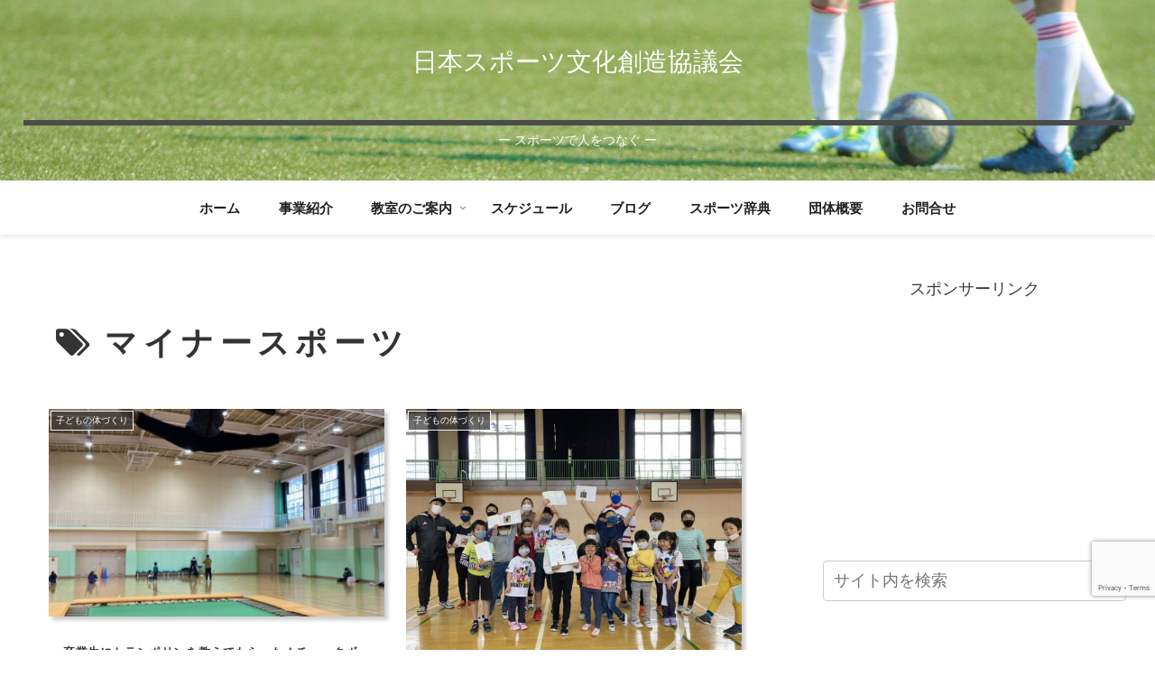

--- FILE ---
content_type: text/html; charset=utf-8
request_url: https://www.google.com/recaptcha/api2/anchor?ar=1&k=6LcSno4UAAAAABhYowSDy8NWwrLFmjoO0Jn0yQYp&co=aHR0cHM6Ly9qc3BvY2MuY29tOjQ0Mw..&hl=en&v=TkacYOdEJbdB_JjX802TMer9&size=invisible&anchor-ms=20000&execute-ms=15000&cb=mjynq53m00nm
body_size: 45030
content:
<!DOCTYPE HTML><html dir="ltr" lang="en"><head><meta http-equiv="Content-Type" content="text/html; charset=UTF-8">
<meta http-equiv="X-UA-Compatible" content="IE=edge">
<title>reCAPTCHA</title>
<style type="text/css">
/* cyrillic-ext */
@font-face {
  font-family: 'Roboto';
  font-style: normal;
  font-weight: 400;
  src: url(//fonts.gstatic.com/s/roboto/v18/KFOmCnqEu92Fr1Mu72xKKTU1Kvnz.woff2) format('woff2');
  unicode-range: U+0460-052F, U+1C80-1C8A, U+20B4, U+2DE0-2DFF, U+A640-A69F, U+FE2E-FE2F;
}
/* cyrillic */
@font-face {
  font-family: 'Roboto';
  font-style: normal;
  font-weight: 400;
  src: url(//fonts.gstatic.com/s/roboto/v18/KFOmCnqEu92Fr1Mu5mxKKTU1Kvnz.woff2) format('woff2');
  unicode-range: U+0301, U+0400-045F, U+0490-0491, U+04B0-04B1, U+2116;
}
/* greek-ext */
@font-face {
  font-family: 'Roboto';
  font-style: normal;
  font-weight: 400;
  src: url(//fonts.gstatic.com/s/roboto/v18/KFOmCnqEu92Fr1Mu7mxKKTU1Kvnz.woff2) format('woff2');
  unicode-range: U+1F00-1FFF;
}
/* greek */
@font-face {
  font-family: 'Roboto';
  font-style: normal;
  font-weight: 400;
  src: url(//fonts.gstatic.com/s/roboto/v18/KFOmCnqEu92Fr1Mu4WxKKTU1Kvnz.woff2) format('woff2');
  unicode-range: U+0370-0377, U+037A-037F, U+0384-038A, U+038C, U+038E-03A1, U+03A3-03FF;
}
/* vietnamese */
@font-face {
  font-family: 'Roboto';
  font-style: normal;
  font-weight: 400;
  src: url(//fonts.gstatic.com/s/roboto/v18/KFOmCnqEu92Fr1Mu7WxKKTU1Kvnz.woff2) format('woff2');
  unicode-range: U+0102-0103, U+0110-0111, U+0128-0129, U+0168-0169, U+01A0-01A1, U+01AF-01B0, U+0300-0301, U+0303-0304, U+0308-0309, U+0323, U+0329, U+1EA0-1EF9, U+20AB;
}
/* latin-ext */
@font-face {
  font-family: 'Roboto';
  font-style: normal;
  font-weight: 400;
  src: url(//fonts.gstatic.com/s/roboto/v18/KFOmCnqEu92Fr1Mu7GxKKTU1Kvnz.woff2) format('woff2');
  unicode-range: U+0100-02BA, U+02BD-02C5, U+02C7-02CC, U+02CE-02D7, U+02DD-02FF, U+0304, U+0308, U+0329, U+1D00-1DBF, U+1E00-1E9F, U+1EF2-1EFF, U+2020, U+20A0-20AB, U+20AD-20C0, U+2113, U+2C60-2C7F, U+A720-A7FF;
}
/* latin */
@font-face {
  font-family: 'Roboto';
  font-style: normal;
  font-weight: 400;
  src: url(//fonts.gstatic.com/s/roboto/v18/KFOmCnqEu92Fr1Mu4mxKKTU1Kg.woff2) format('woff2');
  unicode-range: U+0000-00FF, U+0131, U+0152-0153, U+02BB-02BC, U+02C6, U+02DA, U+02DC, U+0304, U+0308, U+0329, U+2000-206F, U+20AC, U+2122, U+2191, U+2193, U+2212, U+2215, U+FEFF, U+FFFD;
}
/* cyrillic-ext */
@font-face {
  font-family: 'Roboto';
  font-style: normal;
  font-weight: 500;
  src: url(//fonts.gstatic.com/s/roboto/v18/KFOlCnqEu92Fr1MmEU9fCRc4AMP6lbBP.woff2) format('woff2');
  unicode-range: U+0460-052F, U+1C80-1C8A, U+20B4, U+2DE0-2DFF, U+A640-A69F, U+FE2E-FE2F;
}
/* cyrillic */
@font-face {
  font-family: 'Roboto';
  font-style: normal;
  font-weight: 500;
  src: url(//fonts.gstatic.com/s/roboto/v18/KFOlCnqEu92Fr1MmEU9fABc4AMP6lbBP.woff2) format('woff2');
  unicode-range: U+0301, U+0400-045F, U+0490-0491, U+04B0-04B1, U+2116;
}
/* greek-ext */
@font-face {
  font-family: 'Roboto';
  font-style: normal;
  font-weight: 500;
  src: url(//fonts.gstatic.com/s/roboto/v18/KFOlCnqEu92Fr1MmEU9fCBc4AMP6lbBP.woff2) format('woff2');
  unicode-range: U+1F00-1FFF;
}
/* greek */
@font-face {
  font-family: 'Roboto';
  font-style: normal;
  font-weight: 500;
  src: url(//fonts.gstatic.com/s/roboto/v18/KFOlCnqEu92Fr1MmEU9fBxc4AMP6lbBP.woff2) format('woff2');
  unicode-range: U+0370-0377, U+037A-037F, U+0384-038A, U+038C, U+038E-03A1, U+03A3-03FF;
}
/* vietnamese */
@font-face {
  font-family: 'Roboto';
  font-style: normal;
  font-weight: 500;
  src: url(//fonts.gstatic.com/s/roboto/v18/KFOlCnqEu92Fr1MmEU9fCxc4AMP6lbBP.woff2) format('woff2');
  unicode-range: U+0102-0103, U+0110-0111, U+0128-0129, U+0168-0169, U+01A0-01A1, U+01AF-01B0, U+0300-0301, U+0303-0304, U+0308-0309, U+0323, U+0329, U+1EA0-1EF9, U+20AB;
}
/* latin-ext */
@font-face {
  font-family: 'Roboto';
  font-style: normal;
  font-weight: 500;
  src: url(//fonts.gstatic.com/s/roboto/v18/KFOlCnqEu92Fr1MmEU9fChc4AMP6lbBP.woff2) format('woff2');
  unicode-range: U+0100-02BA, U+02BD-02C5, U+02C7-02CC, U+02CE-02D7, U+02DD-02FF, U+0304, U+0308, U+0329, U+1D00-1DBF, U+1E00-1E9F, U+1EF2-1EFF, U+2020, U+20A0-20AB, U+20AD-20C0, U+2113, U+2C60-2C7F, U+A720-A7FF;
}
/* latin */
@font-face {
  font-family: 'Roboto';
  font-style: normal;
  font-weight: 500;
  src: url(//fonts.gstatic.com/s/roboto/v18/KFOlCnqEu92Fr1MmEU9fBBc4AMP6lQ.woff2) format('woff2');
  unicode-range: U+0000-00FF, U+0131, U+0152-0153, U+02BB-02BC, U+02C6, U+02DA, U+02DC, U+0304, U+0308, U+0329, U+2000-206F, U+20AC, U+2122, U+2191, U+2193, U+2212, U+2215, U+FEFF, U+FFFD;
}
/* cyrillic-ext */
@font-face {
  font-family: 'Roboto';
  font-style: normal;
  font-weight: 900;
  src: url(//fonts.gstatic.com/s/roboto/v18/KFOlCnqEu92Fr1MmYUtfCRc4AMP6lbBP.woff2) format('woff2');
  unicode-range: U+0460-052F, U+1C80-1C8A, U+20B4, U+2DE0-2DFF, U+A640-A69F, U+FE2E-FE2F;
}
/* cyrillic */
@font-face {
  font-family: 'Roboto';
  font-style: normal;
  font-weight: 900;
  src: url(//fonts.gstatic.com/s/roboto/v18/KFOlCnqEu92Fr1MmYUtfABc4AMP6lbBP.woff2) format('woff2');
  unicode-range: U+0301, U+0400-045F, U+0490-0491, U+04B0-04B1, U+2116;
}
/* greek-ext */
@font-face {
  font-family: 'Roboto';
  font-style: normal;
  font-weight: 900;
  src: url(//fonts.gstatic.com/s/roboto/v18/KFOlCnqEu92Fr1MmYUtfCBc4AMP6lbBP.woff2) format('woff2');
  unicode-range: U+1F00-1FFF;
}
/* greek */
@font-face {
  font-family: 'Roboto';
  font-style: normal;
  font-weight: 900;
  src: url(//fonts.gstatic.com/s/roboto/v18/KFOlCnqEu92Fr1MmYUtfBxc4AMP6lbBP.woff2) format('woff2');
  unicode-range: U+0370-0377, U+037A-037F, U+0384-038A, U+038C, U+038E-03A1, U+03A3-03FF;
}
/* vietnamese */
@font-face {
  font-family: 'Roboto';
  font-style: normal;
  font-weight: 900;
  src: url(//fonts.gstatic.com/s/roboto/v18/KFOlCnqEu92Fr1MmYUtfCxc4AMP6lbBP.woff2) format('woff2');
  unicode-range: U+0102-0103, U+0110-0111, U+0128-0129, U+0168-0169, U+01A0-01A1, U+01AF-01B0, U+0300-0301, U+0303-0304, U+0308-0309, U+0323, U+0329, U+1EA0-1EF9, U+20AB;
}
/* latin-ext */
@font-face {
  font-family: 'Roboto';
  font-style: normal;
  font-weight: 900;
  src: url(//fonts.gstatic.com/s/roboto/v18/KFOlCnqEu92Fr1MmYUtfChc4AMP6lbBP.woff2) format('woff2');
  unicode-range: U+0100-02BA, U+02BD-02C5, U+02C7-02CC, U+02CE-02D7, U+02DD-02FF, U+0304, U+0308, U+0329, U+1D00-1DBF, U+1E00-1E9F, U+1EF2-1EFF, U+2020, U+20A0-20AB, U+20AD-20C0, U+2113, U+2C60-2C7F, U+A720-A7FF;
}
/* latin */
@font-face {
  font-family: 'Roboto';
  font-style: normal;
  font-weight: 900;
  src: url(//fonts.gstatic.com/s/roboto/v18/KFOlCnqEu92Fr1MmYUtfBBc4AMP6lQ.woff2) format('woff2');
  unicode-range: U+0000-00FF, U+0131, U+0152-0153, U+02BB-02BC, U+02C6, U+02DA, U+02DC, U+0304, U+0308, U+0329, U+2000-206F, U+20AC, U+2122, U+2191, U+2193, U+2212, U+2215, U+FEFF, U+FFFD;
}

</style>
<link rel="stylesheet" type="text/css" href="https://www.gstatic.com/recaptcha/releases/TkacYOdEJbdB_JjX802TMer9/styles__ltr.css">
<script nonce="IjTiikocpd0ETDBWyJVLCg" type="text/javascript">window['__recaptcha_api'] = 'https://www.google.com/recaptcha/api2/';</script>
<script type="text/javascript" src="https://www.gstatic.com/recaptcha/releases/TkacYOdEJbdB_JjX802TMer9/recaptcha__en.js" nonce="IjTiikocpd0ETDBWyJVLCg">
      
    </script></head>
<body><div id="rc-anchor-alert" class="rc-anchor-alert"></div>
<input type="hidden" id="recaptcha-token" value="[base64]">
<script type="text/javascript" nonce="IjTiikocpd0ETDBWyJVLCg">
      recaptcha.anchor.Main.init("[\x22ainput\x22,[\x22bgdata\x22,\x22\x22,\[base64]/[base64]/[base64]/[base64]/[base64]/[base64]/YVtXKytdPVU6KFU8MjA0OD9hW1crK109VT4+NnwxOTI6KChVJjY0NTEyKT09NTUyOTYmJmIrMTxSLmxlbmd0aCYmKFIuY2hhckNvZGVBdChiKzEpJjY0NTEyKT09NTYzMjA/[base64]/[base64]/Ui5EW1ddLmNvbmNhdChiKTpSLkRbV109U3UoYixSKTtlbHNle2lmKFIuRmUmJlchPTIxMilyZXR1cm47Vz09NjZ8fFc9PTI0Nnx8Vz09MzQ5fHxXPT0zNzJ8fFc9PTQ0MHx8Vz09MTE5fHxXPT0yMjZ8fFc9PTUxMXx8Vz09MzkzfHxXPT0yNTE/[base64]/[base64]/[base64]/[base64]/[base64]\x22,\[base64]\\u003d\\u003d\x22,\x22w5rCpcOwCsK4w6TCsyXCoA/CrG8STsKbXhc4w4vClSdYUcO2wrPCi2LDvR84wrN6wpgXF0HCm07DuUHDqxnDi1LDrxXCtMO+wqoTw7ZQw5XCjH1Kwp5JwqXCukHCn8KDw57Du8O/[base64]/Ch8KjUsK7w7nCkcK4OcK6wprCsMOCQMOYT8Kyw4jDkMO+wqciw5cxwpXDpn0awoLCnQTDlsK/wqJYw6zCrMOSXUnCssOxGQfDrWvCq8KuLDPCgMOJw7/DrlQLwoxvw7FmIsK1AF1VfiU4w41jwrPDhxU/[base64]/w7tZw4pKOCITw4zDiMK2W8OAXMK+woJpwrnDhXHDksKuBQzDpwzCiMOuw6VhBADDg0NNwp4Rw6UXDlzDosOiw7J/InnCtMK/QAzDjFwYwprCkCLCp3/DjgsowpzDkwvDrBFtEGhnw5zCjC/CusKpaQNKQsOVDVTCncO/w6XDkhzCncKmZ2lPw6J7wplLXSTCtDHDncOvw4Q7w6bCrQHDgAhAwpfDgwlIBHgwwowVworDoMOYw5M2w5dzYcOMekEiPQJhaGnCu8Kcw5APwoIew47DhsOnEsK6b8KeP2XCu2HDlMOlfw0ZA3xew4R+BW7DmMKcQ8K/wo7Dt0rCncKmwrPDkcKDwp/[base64]/CkkrDhMOXwqNKBcKvAVzCtCfDicO7w5jDmsKLTSfCh8K/[base64]/ChcKfw7JzewM0YsOmwoXDphHDmcOYUmnDjQV0Kzx5w7vCqCAnwosjPFHCpcOywqvCsybCtjHDu34ow4TDoMK1w6Ilw5hua2HCosKlw6rDjsOeecOcK8Ozwqxkw7oQVyDDosKJwonCuD5KZGXCtsOpCcKcw4xjwpfCkWZ/PsO/EMKORmzCrkIYImTDgm3DnsOzwqIrXMKFbMKVw7dMIcKuCsOPw4TCtV/CocO9w7AbecOOUAYuHcOsw5HCj8OXw6LCq3Vuw4hOwr/Crz8IHCN8w6HDg33DtW5XZQwyAiEsw5PDuyBRNxJKdMKuw4wzw6HCvcOFRcOBwo5wJcKFJsK4RAhbw4fDmSHDjMK5wpbCrn/Di2rDqSENOGcNTTYeb8OrwoBmwplyPDtWwqbCkBF4wrfCmFRfwrg3c2PCo3Anw7/DmMKMw4FKDFHCuGXDt8K7NMKHwqvDjHM+J8KIwoDDrcK3JXEBwpfCisOcTcKWwovDhyXCkw8+Z8O7wqPDmsOHI8KrwpdzwoYhGW/DtcKsLxI/PDjCjQfDssKFw6zDmsO7w4LDrMKzT8OEw7fCpQPDiwHCmDEQwrbDvsKBTcK7FMK1Dk0ewp1pwoo4MhXCnRBqw6TCiynChWJmwp/DnzrDi1tGw4bDhH0Kw7oIwq3DkgDCsGcqwoXCmDlICHwuZ2LDk2IWKsK1D1PCicObGMO3wpxxTsKrwprDn8KDw5nDhSrDnSsGPmdJcXc+w5bDmDpBdinCum9/wr3Ck8Omw4swEsOhw4rDiUcvMMOsHzTDj0rCm18DwqDCmsK/OzFlw4fDhR3CtMOIG8K7w4oIw787w6UGdcOZF8O/w5zDqsKZSSZJw5XCn8OUw6ArKMK4w73Cql7CpMKHw6EBw6/CuMKhwqjDv8KMwpHDhsKpw693w4rDvMK+XXceY8KTwpHDscOBw5kjOT0ewoV2blLClxbDiMOuw5DClcKJXcKNXC3DsVEVwrgOw4Z8wqnCoRTDpsObYRjDmm7Di8KWworDiTTDpm7CrsObwoFKGh/CnFUewo5dw4lCw5NqOsOzJCdsw5PCqcKiw4nCsSrCpBbCnkzCr1jClzFTecOSLXdCA8KCwojDsgEQw4XCnyDDsMKnJsKfL3PDqsKaw4nCkR7Doz4Kw4PCky4vQ2VcwoluPsOLGsKnw5TClEjCk0rCnsK3bsKQPih3RDMmw6/Dh8Kbw4TCnm9rbTHDuEYNHcOBWT97UwjDoXrDpRgTwrY0woIHdsKTwpNPw7MuwphMT8KWfUE9PA/Cl2/CgB4bYgoSdjfDo8K+w7c0w5XDiMOAwopzwqnCq8K0IS98wq7ClFXCr25KSMOXWsKnwovCmcKCwoLDrsO7dXjDlcO/JVnDmiRSSUNCwolJwqYUw6nCtcKkwojCmcKhwqcBXBDDuUYVw4XCscKhMxdOw4RXw59+w7/DkMKqw4fDtsK0TTZUwq4Xwo1BQSbDvMK6w44FwrZ/wq1NagTDssKSBS8eJBrCmsK5S8OKwoDDgMOncMKQwogJJMKuwqw+wpbCg8KWC0dvwqMNw59Ywpk2w7TDvcKSd8Kawo5wVTHCuGEnw6oUNzMlwrcxw5XDr8O9wqTDqcKVw6wFwrBBCHnDhMKKwo/DrHrCo8KgdcOXw4rCs8KRe8KvEcOCXCLDk8KLa03ChMK3TcOENW7Ch8OqNMOxw6h1AsOfw5/Chy5tw7MmSA0wwqbDq0vDjcOPwpXDvMKvS1xUw5TDhcKewrLCrXrCvylZwrV9acOYbMOOw5XCjsKKwqfCkUjCu8OmU8KPJ8KGw7zDkWVFZEF0W8KOQcKsGsOrwonDmcOdwosiw7NrwqnCsS8dwpnCoG3Dj2fCuGLCuyAPwqzDhMKqHcKrwoQrSzk/wrPCpMORAXjCrWZqwo08w6NvEMKMelVwdMK1LVLDmxt7w65TwoPDvcOVXsKVI8Ohwr52w7bDsMK0QMKtXsKMe8K6KGYGwpnCr8KuACnClF/DqsKrc34lKzwgI1zCoMODBMOWw7lTEcK/w6N3GWPCjy3ChljCulTCvsOHeRHCocOkHMKKw6A7Q8K1IQ/DqcKnNz4yBMKaPSRyw5k1a8KSU3bDjMKvwojDhT80YcOMARVtw71Jw7nCs8KFV8KEdMKIw4QewpDDnsKDw4DDtWVFX8O2wqpkwp7Dq1EZw4jDlT/[base64]/CisKmWMKzLyQZUETDqV80PsOzw7zCrhUSJUdjBAzClFbDvkQPwrY/KlrCpT7DhGxdZMODw77CnDPChMOOXVdTw6t7XldKw6DDpcOZw6Ahw4Bdw71cwqvDtBQUU0/CjVMRfMKTHsKdwpfDixXCph7CpQ8KVsKjwoN2DzDClsO8wr7DmTDDk8O+w5TDjEtRXTvDgljDg8O0w6Bww6vDsix3wovCuXgFw6jCmHpvAMKyfcKJGMKBwrptw7/[base64]/DuF4qwrTCn1dOwpzDr395I1PDvEzDsMKqwq7DusKow7lcA3JYw5HDpsKVXMK5w6BfwoHCiMOlw5TDicKNE8Opw4LCtUc/[base64]/CvGPCgcOOwr8qH1vCnR7CoMOIwpvDhnAHM8OvwphYwrogwrlcORFJP006w6vDukQoL8OUwoZ7wqlewqjCtsK8w5/Ch3MRwrZWwpItRxFFw7h+w4cewq7DkEoXw5HCqcOMw4NSTcOaQcOUwoQ+wovCrD/CtcOzw6DDjsO+wpEbOMK5w74pWsOywpDDssKywqB4asK4wo1xwprCtS/[base64]/CkEFhDsKFNTTCq3zCqSLCi8KzZsOlw4LCjcOPbcOieV/DjMOuwoljw7I8ZMO1w4HDiGXCq8KBTA5Pwqobwr/DiwfDiSXCvCoOwr1TGxbCo8O6w6fDtcKQS8Kswr/CuCLDthF9eiTCmRQ1WGV/woDCl8OdK8KmwqgBw7TChkrDsMOeGHTDr8OJwpTCv2Mow4lLwqrCgnTDgsOtw7Iaw6YCKxrCigfCr8KCw7ccw4rCl8KNwrjDm8OYVBo7w4XDjRg0eXLCrcK3TsOINMKLw6BOHMKGPMKfwoNUNUxdGQE6wq7Dn3zCt1RTCMOZSlnDjMKEBhXCqMKiL8O1wpByPG/[base64]/w4zCvi52A8Okw7XDs0LDh8OlegM3wovDojoDQMOOVmLDrMKfw51jwp9rwojDhgJLw63DvMOsw6PDo2Z0wpfDlcOfHzh7wonCpMOKU8KUwpdnfkBlw70nwr7DjisfwojCnghYeifDlzbChiTDmcKuBcO2wrwtdyHDlBbDkxjCiw/DnAYhwq5mw7pQw4DCjiLCiCrCtsO6elnCjWjDrsK1IMKCMyhaCEPDincxw5bCg8K6w6XCs8K+wpDDqx/CqDTDilbDoR7Dl8KocMKFwpIPwp5LLnhmwqDCkj8fw6UsAktRw45jI8KpEU7Cj2ZKwoUEf8K9I8OowodCw5LDqcOKJcOtFcOcDmUew63Dj8KfZWdaUcK8wo40woPDg3/DrVnDkcOAwpUcXDUII1Yzwo1Uw7Z7w7MNw5ZkKCUqNGvCo0E3w5llw41ww63CjcKDw6rDvXfDv8KaDSDDqDnDm8OXwqY3wpJWYyPCnMK2QSAmSUpnUTjDu003wrXDqcO0ZMORCMKqHD4Bwpt/[base64]/Dt8OAw4PDiMOOX8K/wonDicKxwoPDlgQ4KsOyYQbClsOiw4oFwr/DscOsB8ObVDHCgFLCq3Iww7LDl8KSw7BNF2gnPcOYE2rCqsOmwrbDnCc1X8OyFxLDk1xBw5nCtsKxQzjDnVB1w43DjwXCuwx5J1bClDUOF0UjOMKRw7HDkizCiMKWWkJbw7k8w4HDpGkmO8OeMCTDgnYTw4/Cr0YpQ8Ojw7fCpA1PXR7Cs8KWdjYSfAfCpklRwr1mw6s1cnhdw6EmKsOdfcK+ZS0fAFNaw4zDpsO1f2bDu3khcSvCm1VJbcKEN8K1w6BkDlpFw4ItwoXCgyDCisKxwrNeTELCn8OffHHDmjMgw7BeKRVvJipjwq7DrcKfw5/CosKTw5zDpXDCtnpAP8OUwpxHS8K8dG/DpXxVwq3CjMKQwpnDusOxw6jDggrCvgDDu8Okw4MpwrzCtMOefkpIZsKqw5DDqlHCijPCnDbDrMKtARMdKkM/anVow4RQw75twq/[base64]/Dp8O+w6Mow4LDjwDDjCsZbHh/wrZwwqDDqsO2w5kywozDrSnCr8O3G8Ocw7TDlMOrYxbDvkXDg8Okwq10VQwXw7ENwqFww6/CuVPDmRQEEcO1XDljwovChD7CnsOyI8KeDcO0RsK/w5XCjsKww7lnEhVcw47DoMOow4zDkcK5w7MDYcKRdcO+w7B7wrPDhHTCvsOZw6PCuF3DiHkhMxXDncOIw48Bw6LDn1rCkMO5V8KHM8KWw6TDssO/w7xHwpjCoBbChsKywq/ChmTDgsOgFsOHS8O3NybDs8KZR8KyJDBnwq1Zw7PDu37DkcKIw4hmw6E7W2wpw7jDoMOMwrzDiMOrwpvCjcKOw7Qzw59SNMKASMOrw5/[base64]/b2jDqMOJwr4hwrAvwoxxwp3Cq8KdQsOOw4TDp0nDp3bCuMOpDsKIBhwyw4bDgsK5wo/[base64]/Cll8twpIqUsKNwoPCtcO1PCMBUcO9w5rDr24wVsO1w4TDuV3DuMK4w598eCZOwrPDjnnCn8OOw70/wpnDusK5wpHDkUZATG/CncKNI8KpwpnCt8KqwpM1w5LCiMKRMXfDrsKqeR7DhMKydSHCqRjCg8OBTxvCmyDCh8Kgw4h/e8OHQcKZa8KGLwfDsMO6asOlPMOJG8K9wr/DpcKPRRlbwpnCicKAJ27Cq8OKNcKaOsKxwpBMwpxtX8OIw5LDt8OMW8O0FyXCrRrCs8OTw6VSwrFHw5lvw5rDp3XDmVDCqQrCgAvDhMOydcOZwpbCkMOswq/[base64]/DgsK7GUYMDipPwrzDt8KIEGjCj0JDKcO4f8OXw7zCrcKqQ8OGA8OqwqXDv8OGwpnCj8OLJQQMw41gwo03O8O+PsOkTMOow4h7DsKsG1nCrnvDpsKOwokTawfCrBHDq8K4XMKZU8O6EsK7w7xROcOwTTg4GHTDsl3DjcOfw5h+DHrDmzl1CHlPeyo1PcONwp/CqsO/[base64]/[base64]/DixzDs8Ozw6MJwrXDk8K6w6g4w7g5wrvClgHDscKhQlvChQLClWcLw6jDncKQw7g8asKjw5HCtFw/w7nCsMKxwpwIw67Ck2RvKcOORyDCicKUOsOQwqAdw4UpFSfDocKZEBjCrXpTwosxVMOiwoLDszrCrcKbwqBWw5vDlyQowoMJw7rDog3DqkLDv8KJw4PCmz3DpsKHwqTCtsOPwqoew67DpicXVwhmwrRUZcKCOsK/PsOrwoN5b3XCq2HDljvDssKXD2DDq8K+woTCpiIAw4bCrsOrHgnCmXZXRcK/[base64]/DkMKpd14Bw4vCtic3w7bCl20qw4fCg8K2V8KXw6pMw7cnAsO+FBrCr8KRBcOEOXDCoF8VPHQqZ2DDshk9BHbDpsKeFgkuwoVxwoMpEEoxHMOwwpbCqUPCh8KhOTXCicKTAmU9wq5OwodKXsOsY8OjwpcEwrjCt8Ouw7IAw7t5wqFtRn/Csi7CkMKxCHdqw4bCgjrCr8KdwrI1c8Otw6DClSIOUMKafFHCksOgDsOJw74ow5FPw61Kw54aZsOXbjE3wpY3wp7ClsOBF2wcw4bDozUAB8Oiw6vCqsO/wq00cVHDmcO2FcOpQCTDmDvDvX/Cm8KkDxzDvAjCjF3DmsKBw5fDjGkVUX86fnEeIcKJO8Oswp7CvzjDnFtWwpvCtWVqY33Dnw7DncO5worDimw4WsOPwrFfw4Fzw7/Dk8Kow5MzfcOHGzcCwqdow6vCnMKEQnMnIhhAw7VVwqRYwo7CiTfCvcKJwowvIMKuwrjChVTClB/Dn8KiezzCpTJeAz3DvMKdGSggVzPDscOATwRlTMO1w4FIHMOhw4LCjgzDtWp+w7ghGGFlw64/AHrDs1bCqzPDvMOlwq7ChBUbDnTCii8ew6bCkcOBY01yOEXDthkvSsKqwojCqxTCrUXCocKgwqjDpx3Cv2/CvsOAwqPDkcK1ScO9wooyDVEcUU3ColrDq2RiwpDDlMOiQV8gGsO7w5bCoGHCq3NOwqrCvTAgaMKkK2/[base64]/DlkcRPsOgL3VSAMKmF8KCwoPCm8OLw6XChkpxQMKOwpXCtMOSOgLCv2NRw53DscOrRMKOKUlkw4TDuD1hBy4jwqtywrEFbcO9EcKDRQrDuMKRI2bDh8O9XUDDtcOQSRRdMGoUZMKLw4dRSlEtwrpQNCjCs3oXdjlqW1IBWx/[base64]/[base64]/CnsOkw6h4wr7ClcONIkllQsKBcwDCizPDusKXbx11OGrCqcKSCSRDVGIHw5A3w5nDtWbDl8OiIMOvOnrDsMOaay7DgMKHHzYYw7vChgXDqcOtw4zDvsKswrRxw5rDq8OKdSPDslPClEBewpg4wrDDmjlCw6/CuCbDhT1BwpHDpi4jbMOgw7LDi3nDlDxjwpItw7jCksKXw5RpPHNUA8KHA8KBCsKLwrMIw4XCm8KgwoMrDBgbFsKSCiosNmRtwo3DlTfCrARFcC0Bw4/ChT5ow73ClkRhw6TDggfDrcKmCcKFKRQ+wpnCisK3wp7Dj8O8w6PDrsOfwqPDn8KCwoLDsUjDkU8jw451wo/DgUbDoMKpGGstQz1ww6EpFnZ/wpEdJcO0Nk99eRXDnsK4w47Dv8KIwqVEw7RSwoV6YmDDh2TCvMKlYjslwq5NXcOaWsKIwrB9QMKuwpEgw71XLX5jw4QNw5EYeMO4CU3ClD3Chidtwr/Dj8KhwrfDn8O6w5fDq1rCvULDtcOePcOXw6LDhcK/HcOiwrHCtTZzw7YPPcKRwowFwrVgw5fCj8K5K8KCwoRGwqwzWBfDpsOOwrLDsENdw4zDp8KfTcKKwohtw5zCh33DssKwwoPCh8KoNTrDpBXDjcKow6ASw7XDusKHwpsTw5kqNm7DlUDCkkDDocOvOcKvw6U2CQ3DjsOtwpJLBj/DgMKVw7nDvAnCmMKHw7rDu8OYJnR1RsK3JA3Ct8OCw7sfM8Opw59vwrUSw5TCn8OvMVHClMKxQnUTaMOlw4hHYnVBTFrCr33Ch3Uswq57wqR7CS03KsOGwqZWFhHCjyPCu0gswpJJBm7DisOmfRbCuMOmZF/DrMO2wo06UHlRMQ0WATDCqsORw4rClmzCs8ORRMOhwqMpwrovT8O/woZ9wrbCusKjH8Kzw75TwrBQQ8O5OsKuw5QaKMKQKcOHw4pTw6gsCCRgQxR7UcKEwqXDrQLCk3wWL23Dl8K7wrTDucKwwpXDs8KRcjp8w5EhWcOdMkXCkcKlw7IRwp/Ch8O2V8KSwqLCq348worCqMOqwrpfDTpQwqDDgsKUeABSYmvDrcOjw43DljBObsKTw7XDv8K7wq/Cp8K9bA3Dn3vCrcOtTcOQwr9pbkolX0rDjmxEwpvDtl9/dMOowrLCh8OpUyA/wpEZwo/[base64]/CmsOzRMK/VB3CuFpuw69mw63CpBAoSsOlCipzwoI9WcOfwqDDqkvDjR/DtgPDmcOuwovDnMOCa8OxbFAxw41MYXxITcO/UEbCocKCKMK2w40ROTTDkjt7YF/Dn8Kvw5khUMKYFQFPw6UqwqFRw7J0w7LDjFTClcO0ehgcRcKDYsO6Z8OHfm5Ew7/[base64]/Ch8O4wrN/wo1Md8KNLsONA8KKwqNWBcOYw6pvwpvDpG9dEBxGD8O9w6dkN8OZewF/[base64]/ClsOQHAHDp3NzWm8Ww4/[base64]/DhBFCAcKSEcOGe8Kswqkiw74/wr7Dg2BHbmjDgFkIw6VoDiQOO8KPw67Djh8Ze2TDvULCvsOaOsOow7vDvcOMTT0YJwp8Sj/DgEHCsl3DoycRw4Jaw4p5wpxdXh8sIMK3Ijd6w6pYLgXCo8KSIWLChMOLTsKLSsOYwq/CncKlw4cQwplJwq0WJcO3bsKVw6bDtcKRwp44B8K/[base64]/wrwdw6jDr8KPw4/DicKzwqHCjsKKdMOwwqTDj1wED8KuZMKXwoJYw4vDicOJemTDi8OhNQbCtsODdMK+DwZ5w4PCjh7DhnzDscKbw43DtsKVcFx/AMOKw4JkXlBcwrjDqCc7MMKVw5vCrsKCRnvDhS0+QR3Cul3DpMKBwoLDrDPDjsKDwrTCglXCjWHCsUEjHMOsLlwWJ2/DtDhiUXgnwo/CmcOhU2wxaWTCp8Oawo9xIycfVjTCv8OewoDDi8Kmw5vCrSvDncOBw4HCjll7woXDh8OZwr7Cq8KSfkvDmsKGwqJMw6UxwrjDisO8w4Nbw6dvFClZCMOJNATDqSrCqsOof8OEO8Kdw7rDm8K/[base64]/[base64]/Dl8Ovw6Edwo8UwoZCc002E8OZwokWHcKOwp/[base64]/DiMO+esO2BsOIwp88eFHDuMO6w6bDp8KtBsK0w6Vtw4nDgF/CvgNfMGl/[base64]/CkHtqw43CqcKkwrpvbhfCtCAEw6N6wrfDnBZlesO6UxLDucK1wqN6aSVqaMKfwr47w47Cr8O7wp47w5vDqQ00wrpcGMKoasOIwq0Uw5jDhsKtwoTCtVZCegXDonMuKcO2w73CvnwNH8K/H8K2woDDnEB2aVjClcKjOHnCmjoUcsKewpTCmMODdlPDuD7Cl8KcLcKuBU7CrMKdEcOcwpnDu0R+wo/CrcKARsK/YsKNwoLCszB3azfDkx/CgxZpw6klw5fCv8K3X8KMOMKHwqNGeWYuw7PDt8O4w5bClcK4wqckbEdfLsOkdMOnwpdeLAt9wrckwqHDvsO6wo04wp7CtVRrw43CgRgNw5nDocKUH0bCgcKtwqwWw5TCoirCjnbCisOGw61jw47Cih/Do8Kvw7MnQsKTXXLDnsOIw5cffcOBM8O5woQZw54MUsKdwpN1w6BdF0/CimcYwo0uJCPDgwAoPiDCsUvDg2Yyw5Icw4nDsRpEfsOGB8OjOzvDocOhw7XCjhV3w5XDiMK3IMOhMcOdSAQXw7bDnMKKH8Ojw5ouwqc8wp/[base64]/DhEfDl8OlPlPCuCnCkRfDmCVNwosuwpFYwrbDuBc5wpjDoicVwq/CpifCnRfDgDnDm8Kxw4USwr3CqMOUJDzCnS/DlzhgD17DgMOUwrjChsOSMsKvw5A7wrLDqT4zw5/CmHV7TsKVw5vCpMK8A8OewroPwobClMOLcMKBwq/CgDLCgcKVGUlaTyVtw5rDrz3Co8Kswphcwp7CkMK9wp/CtcKrw5cJCjkYwrwywr1vJDoREcO3FX7CpTtvD8OTwoYfw4BFwqXCmlvDrMKCYQLCg8KFw6E7w64mPMOewp/Ck0ApI8KUwqRoRlnCiBlFw7fDuDzDrsKeDcKOBsKqRcOHw5AQwqjCl8OJe8O6wqHCs8O5VFQRwroKwqLDm8O5b8OrwrlJwqDDmMKowpF/XHnCsMOae8OoNsOBNz9/[base64]/Dp8O3YcKUw5vDpUXClMK2wqNMwoNtZcKSw73Dn8OvwrRIw5zDm8KvwqPDkSPDpz7DsU3CgsKPwpLDsTvCisORwqfDmMKaOmgzw4Zew7BvQcOfYwzDpMKsXAjDqMOlAzPCnlzDiMKxBsKgSFgJw5DClmkxw5Amwo8BwofCnDDDgsKuOMKKw6s0SBI/LMO/RcKmBkDDtWVUw5M3P0tlw5rDqsK0bAXDvXDCh8K6XBLDhMOiNUlaM8OEw7fCjTtTw6vDucKFw4bClUolT8OKYiMeVCEXw6cybQIAB8KSw5EVJGo8D1HDl8KwwqjCt8K9w6V+ezshwpTCsX7ClgHDgcKLwqI+JsOKH2t/w65ePsKtw5ggGcOCwo0hwq/Du2/CncOCC8OXUsKdGsK9fMKcT8OtwoltFCLCiSnDqFkzwok3wr03JWQDE8KGJ8OiF8OXbcOtWMOMwo/CsX7CpMKEwr8oD8OEJMKKw4MQOsOLGcKqwr/[base64]/DvWPDsmltGMKFQH4xwq7Di0RPwoLDtEfCrls+wqrCnXAVGSXCplNKw7nCl2/Cu8K7wq4afMKsw5BsFS3DhyzDg0AEJsKywo9teMORNU1ILT5gLBXCjWpfA8O2CsOsw7UNMGErwr0lwq7CuHdDO8KUfMK2LA/DknJ9OMOww73CosOMCsKEw5oiw6jDiQk0JwhpE8OXAVDCm8Oqw44jF8OEwqsUIHk8w4LDmcOUwr7DrcKsAMKwwoQLAcKCwoTDrErCpsKMMcKCw5tpw4HDtjZhQQjCk8KXNGNyE8OgEiNANBTDukPDhcOmw4DDtSY5EQQPHQrCl8O/QMKkIBYawp8SBMO2w6hyIMO8GMKqwrZHHV9Vwo7DgsOkag3Ds8KUw7VZw4/[base64]/[base64]/DpSzDksKaLEHDvMOpJngxdcKYCB0YQMO6I3zDu8Kdw7pNw5XCiMKQw6Y0w7YTw5LDlD/ClzvCscObb8OxA0rClcOPAhrCkcOsLsO9w4IXw4VITyoFw5QqFizCocKGwonDq1FMw7FAYMKBYMO1bMKWw4wwUwkuwqDDq8KPXsKcw7vDt8OxWWFob8Kmw7PDpcK5w5vCusKATEDCgcOrw6LCjV7DtTLDhj0bX3/Di8OPwo8kJMKQw5RjGcOmbsOdw6sCbmPCsT/ClmfDp0PDjsO9LxTDklUjw47CswfCm8OQXmlrw73ClMOew4gMw4JnDEtVcyBcMsK3w49Nw7YKw5bDujUuw4gLw7Q2wrgZw5DCqMKjHMKcHXJOLsKRwrRpPsOaw4/DkcKvw5t8DsKdw65+FwF6DsOON0zCpMKPw7M2w4JLw7TDm8OFOMKBcH/Dr8OMwqYCC8K/BQp5RcKYG1VTYA1dK8KfYFDDgyDCmwMoEGDCrDUpwqpUwqYVw7jCicKowqHChcKsTMKgEFbCqGLCrR13FMK4UsO4SyM8wrHDvAZTIMKhw59LwpoQwqN7wrMIw53Dj8OkbsKPScKhd2hFwrs6w7Y2w6DDqS4lHSrCrl96H1NAw6JEOjBzwpNYcFvCrcKcHR4YFEwxw5/CqhJSdMKBw6gKw7/Cm8O8DBFUw47DiwlKw7o/PU7CsWRXHsO9w7t4w6LDqsOsV8OZEjjCuXBwwqvCkcKzY0cBw5zCiXcpw6/[base64]/[base64]/DpcK3ZzMmHcOtHxTDnHPClVkrRzsIwq3CmcOjwrnDhl7Dn8OqwowbHsK/w6DCpE3CmsKIM8Kcw4IdRcKswrDDvw3DiR3CiMKpwrvCgB/[base64]/Dr8O3QDPCvVzCkcOFw5PCrFDCg8KRwq55wqVmwo8/wrlOU8Kbc3HClMOVRxFPbsKRwrZBMFEEw5Bxw7LDrG9FQ8OTwrUGw6BzKsO/YsKIwpTDucKlQGXDvQTCr0HDl8OAHMK1w48NOgzClDbCmsONwrDCjMKHw4XCilDCrcKRw57DgcOBw7XCrsOYHsOUIhEOax/Cq8OmwpjDkTZzByFyPMKfJRodw6zDgALCnsKBw5vDscOiwqHDuTPDo1wVw7/CtwjDkBgIw4LCqcKuYMK9w43DkcOxw6EQwoRyw5TCpnEhw5B5w4JRYsORwoXDq8O6LsK/wpHCkB/CvMKtwpPCncKqdGjCq8Oiw4cZwoVZw7Akw55Hw77DtGTCtMKFw4fCnMKew4HDncOFw6Bpwr3Dkn7DvVgjwrnDsATCk8ORGSFFSwnDvQDCgXMWHEZCw4XCuMKCwqPDt8KiLcOAGmVww5t6w5p/w4vDtcKaw79OFcObT1ghE8OfwrYpw7oHPVhuwqpDC8O3w5oLwq/[base64]/wqM2w6ZdfMOMK8K4ej1uw7PCozsKVyMKAcOlw51BLMOMw57CqAI/wrHClMKsw5gJw7o8wpfDjsKnw4bCtcOpJzHDvcKywowZwrZdwp4iwqcqZcOKcMOsw6oHwpEqNgXCoFzCscKja8OfbBAmwq0bYsKmbCzDuSkjRsK6FMKFXsOSasOQw7LCqcOgw6nCkcO5KsOfUMKXw4vCoVthwoXDjW/CtMKXCVPDnwlaN8KnasOJwonCuwsTZcKsI8OIwptPTMKgVhtxbCPCjA0wwpnDo8KmwrRhwoQXZFtkHyTCmUjDmsK4w5g+HERdwrDDqT3DjVxMSQELVcOfwrBNABF0F8OZw7rDg8OZZsO8w7FnBUYGCsKtwqUoGcKMw4/DjsOIDsOsESA6woLClXPCjMOHBSfCsMOpSHMXw4jDvFPDhmPDjFMWwoNtwq4Yw4V5wqPCqT7CnXDDvA5pwqY1w6I2w63ChMK/wq3CncK6OGnDv8OsaRoYw7NpwrU4wopKw7ojDF9jw5LDpMOrw6vDgsK3wrVjKnBTwq9fYXvCusOiw6vCh8OawqBDw7MWGVpkVilpZUUKw7AVwqnDmsKFwpDDv1XDtsKywrvChl5Fw7Exw4Jew4jCiy/Dv8KMwrnCpcOEw6LDogg3ccO5T8OEwo4KSsK5wrrDi8OLO8OcRMK7wo7Dn2Fjw59Sw7/Dv8KrMsOpMEHCv8Oaw5Vtw5LDn8Oiw7HDvHsWw53Ds8O7w5AHworCmVxEwrdtUcKWwpfCkMKrGyLDqMO3wrBoX8OCIcO9wpjDtU/[base64]/DgRXClcOsw4DCoXTDicOJF8OrHcKmwpIRf3wJw4ZuwqwZVBHDtFTCilDDiSrCvgXCiMKOAMKew7g5wpbDkWDDisKKwoJzw4vDgsOpEThqHcOaLcKiw4AHw6o3w5clZ3XDoELDncKTfF/Cp8OERxZ4w4FPNcK/wrUfwo1+IXo+w77DtSjDowXDmcOTMsOfI1bChy9AQ8KTw4DDs8OJwq/CoTF1eV3Dt17Dj8OtwpXClHjCjyHCn8OfG2fDjjHDoGDDtxbDtmzDmsKZwphJYMKeb1PCvWFEHT7CgcKnwpUKwqlyWsO3wpdjwpPCvcOGwpAewrXDiMKnw4PCtWHDmzQvwqDDjhvCsg8/UFRrUiEuwrtZacK+wpdmw6RPwr7DoRrDqXYVCSliw6HCvcOVIR01woXDpMKewpPCjsOsGh/[base64]/[base64]/Dh8KgGxN6w78JUcKswoMrf8KFw6U6In7Cj2LDswZAwp/DjMKEw5EKw5VRCRzDlMO/w5XDtREUwqrCiQfDscO9JF9yw65uaMOsw4puTsOuNMK2RMKHwpTCvcKBwpUzP8KSw5cDFhbCmTpQIV/DjFpAT8KhQ8O0ODNow7MdwoHCs8O6b8Oxwo/DisOaQ8KyQsO+dMOiwpfDp2/[base64]/[base64]/[base64]/CrMO5O8KIw60DMsKOcsKowodoHsOQw4NUw6/DjsKFwrLCtmrCgwpkVsObw5k/LhDCvsOKKMKodcKfTmoPcnPCrcO7CmAxRcKJU8OCw4tYC1DDkCQrLjJdwr99w59ge8K9J8OYw7DDqyDCmVJ8X2vCuRnDgMK4D8KZPh0Bw6B6eCHCs2VMwqEyw57Dh8K0EUzCi0PDocK8VMK0TsOVw6Bzc8OUPMKzWVLDuG15B8OOwrfCvWgQwo/Dl8OFdsKRdsKCQmp/[base64]/CnU3Dl3zDtCtgwro9w45lwqdGCMKiw7TDvcOVKcKnwrzCuQ7Di8KJccOCwrXDvMOzw4HCncKZw6RJwosTw5FjYSXClwrDvFYRVsKHcMKFZcKAw5HDmQdAwq5WZgzDlRsBw6w/AALDncOdwo7DuMODw4jDng9mw6zCv8OPJMKUw5Jdw4oiNsK9w7NqO8KyworDhlnCkcOKw6zCnRQ8McKRwppXEjXDncOMNU7Dg8KXMAR0NQrDjUvCv2RXw6sDSsKGV8Kfw6rCl8KvB2PDkcOvwrbDq8Kmw7Jhw7lBTMKVwo/CtMKGw6DDukfCo8KlC1l7C13DvcOkwrAAICMcwoXDmhh9T8KewrAYQMKlHxTDoBHDlH3DmEBLETDDp8K1wqUXB8KhCTzCjcOhFWNTwoPCpMKuwoTDqlrDqGh4w5AufsKdO8OLbjc3w5rDqV7DjsO1MD/DinFGw7bDjMO/[base64]/wpXCnMKhw7Qgw5oNHcOqNgJ1w6pObMOqw6prwqA5wrDChcKowonCiibCtsKJZ8KhElJVdX5zZMKLacO9w44dw6jDj8KJw6/[base64]/ZcKKwop+ZcKTwqRIwq9zw7zCqFArwo9RRz/DosOhbcObMwHDvTRIBlTCqVzChsO7V8OQMjgSelfDuMKhwqPDmSLDnRoiwqHCmw/DjMKIw47Dl8OWDsO7w6zDh8K3bB81JcK7w6XDuVhXw7LDokXDj8KwK0bDiVhMS3o9w6TCrQXCjsOpw4PDklpfw5IXw79/[base64]/Ckw5BZWLDuMK9TcKyYmhbwooWAMK4V8OUw4nClsO3LlDDvsO+wo3CrBlxw6HDvMOGPMOEDcOaDm/Dt8KuQ8OtLAwLw4BNwobCmcODfsOzKMOiw5zCg3rCjgk0w4HDnxjDrRJkwo/DuyMNw7oIb2MFw6Msw4FUJmvDiBnCtMKNw6nCoHnCksKLL8O2Ikh8TcORP8OdwrDDmn3Cn8O3M8KoLhnChsKfwoDDiMKZCg/DiMOGfsKdwptgwpTDtMOfwrnCmMOIUBrCgl/Cn8KOw5AYw4LCksKpJXYpI31UwpXCrlZmBz3ChR9HwqTDocK0wq4UVsOjw4VAw4lbwpoUEnLCv8KnwqtsRsKKwpdxdMKSwrp6wo/[base64]/Ck8OMwrbDqAjDmB7CsAnDl1PDjMKpUVfCrWwXCcKww4RXwqzClkXDjMOLOX/Dm07DqcOvBsOWOsKHwrPCpFogw4cFwq0aBMKAw4hOwq3DhW/Cm8OpP1HDrSc7ZsOKCn3Dgw0NKW5dYsKRwo/CvsO8w6R+LQTCocKrTQxJw5QDDnDCmi3Ck8KZf8OmH8KrRcOhw7HCnQvCqnTChcKkwrh0w5pHZ8KNw73CllzDshPDkgjDlV/[base64]/wqt4wpnCgT9PPkQyJcOQwqzDi27DpsKvwoDCs3LDtlfDhBgawo/Dj2N5w7nDq2Y3MMOwREUEJcKdY8KiPHLDicKdGMOqwoTDtMKFZhhzw64NMTp+w6R+w5XCicONw7jDrSDDusK/w5JYUsKAdEvCmcOQb3dmwpjCsFvCpsKEGMKmWV9PNyTDo8OYw4DDhTfDpyXDjsObwrEbL8OJwqbCkRPCqAQgw7R8CsKUw5nCt8Kpw5/CvcO9QFLDvsOOPQXCuxkKSA\\u003d\\u003d\x22],null,[\x22conf\x22,null,\x226LcSno4UAAAAABhYowSDy8NWwrLFmjoO0Jn0yQYp\x22,0,null,null,null,0,[21,125,63,73,95,87,41,43,42,83,102,105,109,121],[7668936,322],0,null,null,null,null,0,null,0,null,700,1,null,0,\[base64]/tzcYADoGZWF6dTZkEg4Iiv2INxgAOgVNZklJNBoZCAMSFR0U8JfjNw7/vqUGGcSdCRmc4owCGQ\\u003d\\u003d\x22,0,0,null,null,1,null,0,1],\x22https://jspocc.com:443\x22,null,[3,1,1],null,null,null,1,3600,[\x22https://www.google.com/intl/en/policies/privacy/\x22,\x22https://www.google.com/intl/en/policies/terms/\x22],\x22S27bJUKmJ/WYrFIk606tTqa1nVjsS6M+vFopdIyobsM\\u003d\x22,1,0,null,1,1763607836626,0,0,[75,144,174],null,[96],\x22RC-huZg2re5yAiN8A\x22,null,null,null,null,null,\x220dAFcWeA6NdNIDDXH6_SZ1N8FkcU5_W2jeQp3AjKsyzvYPKsVvNuBBoEKN1_UwQvetxI0SPddklZaeHl9F1IOqIJCjrTQ5zMa90g\x22,1763690636729]");
    </script></body></html>

--- FILE ---
content_type: application/javascript; charset=utf-8;
request_url: https://dalc.valuecommerce.com/app3?p=887864090&_s=https%3A%2F%2Fjspocc.com%2Ftag%2Fminorsports%2F&vf=iVBORw0KGgoAAAANSUhEUgAAAAMAAAADCAYAAABWKLW%2FAAAAMElEQVQYV2NkFGP4n8FRzrD40RQGxt8bhf7X%2BHUzTO5OYWDM5er6P%2FNcAEOWhhoDABdzDh0pEVANAAAAAElFTkSuQmCC
body_size: 812
content:
vc_linkswitch_callback({"t":"691e770d","r":"aR53DQAOw3sSd_-dCooD7AqKCJQScQ","ub":"aR53DAAL%2B7ESd%2F%2BdCooBbQqKBtjacA%3D%3D","vcid":"67JPXqx30sUzWybjoK-qK2J4W9HUw8qkA8vvdQwQl61SakDMquhw4A","vcpub":"0.967547","shopping.yahoo.co.jp":{"a":"2826703","m":"2201292","g":"42b8771a90"},"p":887864090,"paypaymall.yahoo.co.jp":{"a":"2826703","m":"2201292","g":"42b8771a90"},"www.amazon.co.jp":{"a":"2614000","m":"2366370","g":"19a2cc97b0","sp":"tag%3Dvc-22%26linkCode%3Dure"},"s":3656156,"approach.yahoo.co.jp":{"a":"2826703","m":"2201292","g":"42b8771a90"},"paypaystep.yahoo.co.jp":{"a":"2826703","m":"2201292","g":"42b8771a90"},"mini-shopping.yahoo.co.jp":{"a":"2826703","m":"2201292","g":"42b8771a90"},"shopping.geocities.jp":{"a":"2826703","m":"2201292","g":"42b8771a90"},"l":4})